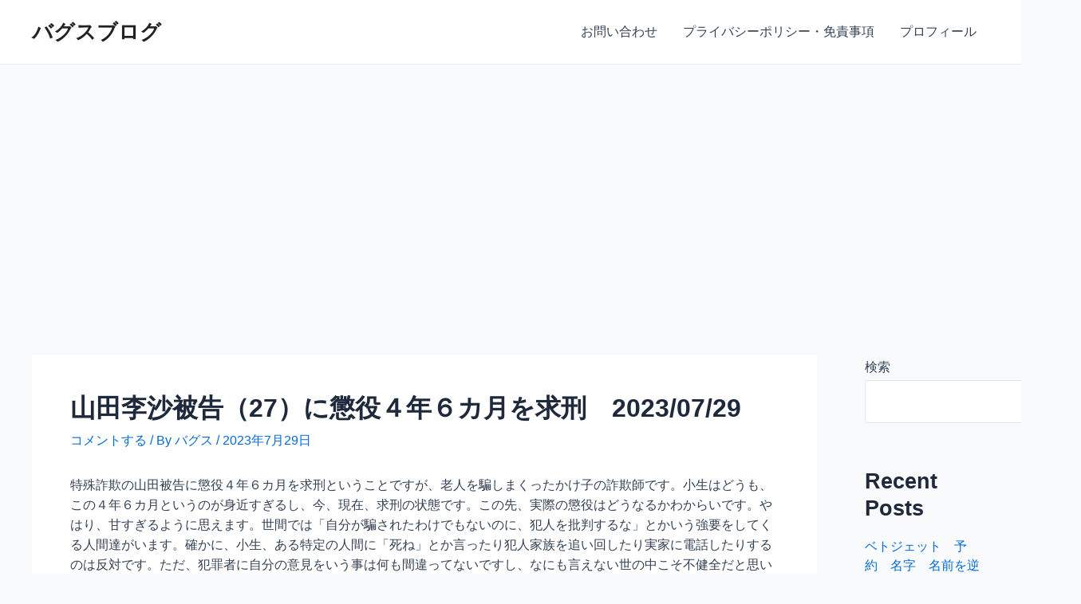

--- FILE ---
content_type: text/html; charset=utf-8
request_url: https://www.google.com/recaptcha/api2/aframe
body_size: 268
content:
<!DOCTYPE HTML><html><head><meta http-equiv="content-type" content="text/html; charset=UTF-8"></head><body><script nonce="u22luZ5cTXfkZmi874MKrQ">/** Anti-fraud and anti-abuse applications only. See google.com/recaptcha */ try{var clients={'sodar':'https://pagead2.googlesyndication.com/pagead/sodar?'};window.addEventListener("message",function(a){try{if(a.source===window.parent){var b=JSON.parse(a.data);var c=clients[b['id']];if(c){var d=document.createElement('img');d.src=c+b['params']+'&rc='+(localStorage.getItem("rc::a")?sessionStorage.getItem("rc::b"):"");window.document.body.appendChild(d);sessionStorage.setItem("rc::e",parseInt(sessionStorage.getItem("rc::e")||0)+1);localStorage.setItem("rc::h",'1769368729356');}}}catch(b){}});window.parent.postMessage("_grecaptcha_ready", "*");}catch(b){}</script></body></html>